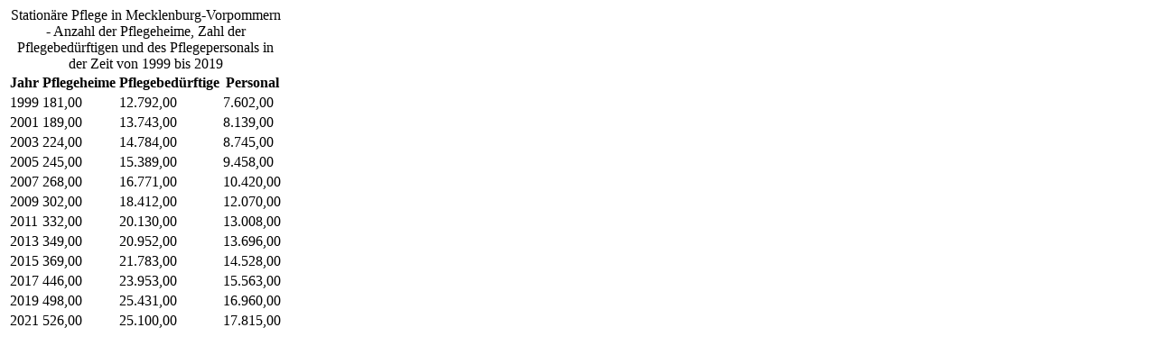

--- FILE ---
content_type: text/html
request_url: https://www.vdek.com/content/dam/vdeksite/LVen/MVP/fokus/Basisdaten-MV-Diagramme/Basisdaten-MV-Grafiken/Pflege-11-Station%C3%A4re-Pflegeeinrichtungen-Anzahl-Pflegebed%C3%BCrftige-Personal-MV.jpg.xplain.html
body_size: 513
content:
<!DOCTYPE html><html><head><meta charset="utf-8"><meta name="robots" content="noindex, nofollow"></head><body><table><caption>Stationäre Pflege in Mecklenburg-Vorpommern - Anzahl der Pflegeheime, Zahl der Pflegebedürftigen und des Pflegepersonals in der Zeit von 1999 bis 2019</caption><tr><th>Jahr</th><th>Pflegeheime</th><th>Pflegebedürftige</th><th>Personal</th></tr><tr><td span="row">1999</td><td class="alr">181,00</td><td class="alr">12.792,00</td><td class="alr">7.602,00</td></tr><tr><td span="row">2001</td><td class="alr">189,00</td><td class="alr">13.743,00</td><td class="alr">8.139,00</td></tr><tr><td span="row">2003</td><td class="alr">224,00</td><td class="alr">14.784,00</td><td class="alr">8.745,00</td></tr><tr><td span="row">2005</td><td class="alr">245,00</td><td class="alr">15.389,00</td><td class="alr">9.458,00</td></tr><tr><td span="row">2007</td><td class="alr">268,00</td><td class="alr">16.771,00</td><td class="alr">10.420,00</td></tr><tr><td span="row">2009</td><td class="alr">302,00</td><td class="alr">18.412,00</td><td class="alr">12.070,00</td></tr><tr><td span="row">2011</td><td class="alr">332,00</td><td class="alr">20.130,00</td><td class="alr">13.008,00</td></tr><tr><td span="row">2013</td><td class="alr">349,00</td><td class="alr">20.952,00</td><td class="alr">13.696,00</td></tr><tr><td span="row">2015</td><td class="alr">369,00</td><td class="alr">21.783,00</td><td class="alr">14.528,00</td></tr><tr><td span="row">2017</td><td class="alr">446,00</td><td class="alr">23.953,00</td><td class="alr">15.563,00</td></tr><tr><td span="row">2019</td><td class="alr">498,00</td><td class="alr">25.431,00</td><td class="alr">16.960,00</td></tr><tr><td span="row">2021</td><td class="alr">526,00</td><td class="alr">25.100,00</td><td class="alr">17.815,00</td></tr></table></body></html>